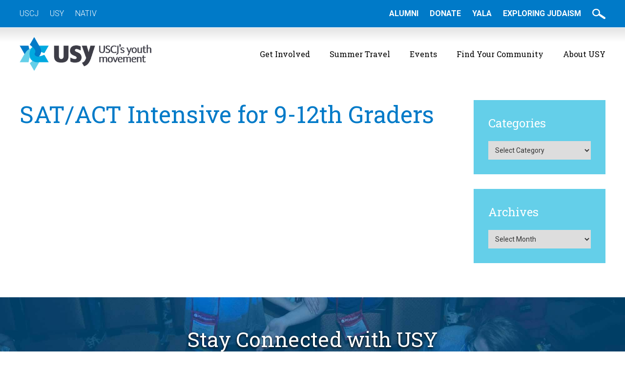

--- FILE ---
content_type: text/html; charset=UTF-8
request_url: https://www.usy.org/virtualevents/sat-act-intensive-for-9-12th-graders
body_size: 15055
content:
<!DOCTYPE html>
<!--[if IEMobile 7 ]> <html lang="en-US"class="no-js iem7"> <![endif]-->
<!--[if lt IE 7 ]> <html lang="en-US" class="no-js ie6"> <![endif]-->
<!--[if IE 7 ]>    <html lang="en-US" class="no-js ie7"> <![endif]-->
<!--[if IE 8 ]>    <html lang="en-US" class="no-js ie8"> <![endif]-->
<!--[if (gte IE 9)|(gt IEMobile 7)|!(IEMobile)|!(IE)]><!--><html lang="en-US" class="no-js"><!--<![endif]-->

<head>

    <meta charset="utf-8">
    <title>SAT/ACT Intensive for 9-12th Graders | United Synagogue Youth</title>
    <meta name="viewport" content="width=device-width, initial-scale=1.0">
    <meta name="description" content="">
    <meta name="author" content="">

	<!-- Open graph tags -->
        <meta property="og:title" content="SAT/ACT Intensive for 9-12th Graders" />
	<meta property="og:description" content="" />
    <meta property="og:url" content="https://www.usy.org/virtualevents/sat-act-intensive-for-9-12th-graders" />
    <meta property="og:image:url" content="" />
    <meta property="og:image:type" content="image/jpeg" />
	<meta property="og:image:width" content="1500" />
	<meta property="og:image:height" content="788" />
    
	<!-- CSS -->
    <link type="text/css" href="https://www.usy.org/wp-content/themes/usy/css/bootstrap.min.css" rel="stylesheet">
    <link type="text/css" href="https://www.usy.org/wp-content/themes/usy/style.css" rel="stylesheet" media="screen">
    <link type="text/css" href="https://www.usy.org/wp-content/themes/usy/navigation.css" rel="stylesheet" media="screen">

    <!-- HTML5 shim, for IE6-8 support of HTML5 elements -->
    <!--[if lt IE 9]><script src="http://html5shim.googlecode.com/svn/trunk/html5.js"></script><![endif]-->

    <!-- Favicon and touch icons -->
    <link rel="apple-touch-icon-precomposed" sizes="144x144" href="https://www.usy.org/wp-content/themes/usy/icons/apple-touch-icon-144-precomposed.png">
    <link rel="apple-touch-icon-precomposed" sizes="114x114" href="https://www.usy.org/wp-content/themes/usy/icons/apple-touch-icon-114-precomposed.png">
	<link rel="apple-touch-icon-precomposed" sizes="72x72" href="https://www.usy.org/wp-content/themes/usy/icons/apple-touch-icon-72-precomposed.png">
	<link rel="apple-touch-icon-precomposed" href="https://www.usy.org/wp-content/themes/usy/icons/apple-touch-icon-57-precomposed.png">
	<link rel="shortcut icon" href="https://www.usy.org/wp-content/themes/usy/icons/favicon.png">
    
    <!-- Google Fonts -->
    <link href="https://fonts.googleapis.com/css?family=Kalam:300,400,700|Roboto+Slab:300,400,700|Roboto:300,300i,400,400i,500,500i,700,700i" rel="stylesheet">
    
    <!-- Google Tag Manager -->
	<script>(function(w,d,s,l,i){w[l]=w[l]||[];w[l].push({'gtm.start':
	new Date().getTime(),event:'gtm.js'});var f=d.getElementsByTagName(s)[0],
	j=d.createElement(s),dl=l!='dataLayer'?'&l='+l:'';j.async=true;j.src=
	'https://www.googletagmanager.com/gtm.js?id='+i+dl;f.parentNode.insertBefore(j,f);
	})(window,document,'script','dataLayer','GTM-MZNRDMB');</script>
    
    <!-- Feeds -->
    <link rel="pingback" href="https://www.usy.org/xmlrpc.php" />
    <link rel="alternate" type="application/rss+xml" title="United Synagogue Youth" href="https://www.usy.org/feed" />
    <link rel="alternate" type="application/atom+xml" title="United Synagogue Youth" href="https://www.usy.org/feed/atom" />

	<!-- Wordpress head functions -->    
        <meta name='robots' content='max-image-preview:large' />
	<style>img:is([sizes="auto" i], [sizes^="auto," i]) { contain-intrinsic-size: 3000px 1500px }</style>
	<script type="text/javascript">
/* <![CDATA[ */
window._wpemojiSettings = {"baseUrl":"https:\/\/s.w.org\/images\/core\/emoji\/15.0.3\/72x72\/","ext":".png","svgUrl":"https:\/\/s.w.org\/images\/core\/emoji\/15.0.3\/svg\/","svgExt":".svg","source":{"concatemoji":"https:\/\/www.usy.org\/wp-includes\/js\/wp-emoji-release.min.js?ver=6.7.4"}};
/*! This file is auto-generated */
!function(i,n){var o,s,e;function c(e){try{var t={supportTests:e,timestamp:(new Date).valueOf()};sessionStorage.setItem(o,JSON.stringify(t))}catch(e){}}function p(e,t,n){e.clearRect(0,0,e.canvas.width,e.canvas.height),e.fillText(t,0,0);var t=new Uint32Array(e.getImageData(0,0,e.canvas.width,e.canvas.height).data),r=(e.clearRect(0,0,e.canvas.width,e.canvas.height),e.fillText(n,0,0),new Uint32Array(e.getImageData(0,0,e.canvas.width,e.canvas.height).data));return t.every(function(e,t){return e===r[t]})}function u(e,t,n){switch(t){case"flag":return n(e,"\ud83c\udff3\ufe0f\u200d\u26a7\ufe0f","\ud83c\udff3\ufe0f\u200b\u26a7\ufe0f")?!1:!n(e,"\ud83c\uddfa\ud83c\uddf3","\ud83c\uddfa\u200b\ud83c\uddf3")&&!n(e,"\ud83c\udff4\udb40\udc67\udb40\udc62\udb40\udc65\udb40\udc6e\udb40\udc67\udb40\udc7f","\ud83c\udff4\u200b\udb40\udc67\u200b\udb40\udc62\u200b\udb40\udc65\u200b\udb40\udc6e\u200b\udb40\udc67\u200b\udb40\udc7f");case"emoji":return!n(e,"\ud83d\udc26\u200d\u2b1b","\ud83d\udc26\u200b\u2b1b")}return!1}function f(e,t,n){var r="undefined"!=typeof WorkerGlobalScope&&self instanceof WorkerGlobalScope?new OffscreenCanvas(300,150):i.createElement("canvas"),a=r.getContext("2d",{willReadFrequently:!0}),o=(a.textBaseline="top",a.font="600 32px Arial",{});return e.forEach(function(e){o[e]=t(a,e,n)}),o}function t(e){var t=i.createElement("script");t.src=e,t.defer=!0,i.head.appendChild(t)}"undefined"!=typeof Promise&&(o="wpEmojiSettingsSupports",s=["flag","emoji"],n.supports={everything:!0,everythingExceptFlag:!0},e=new Promise(function(e){i.addEventListener("DOMContentLoaded",e,{once:!0})}),new Promise(function(t){var n=function(){try{var e=JSON.parse(sessionStorage.getItem(o));if("object"==typeof e&&"number"==typeof e.timestamp&&(new Date).valueOf()<e.timestamp+604800&&"object"==typeof e.supportTests)return e.supportTests}catch(e){}return null}();if(!n){if("undefined"!=typeof Worker&&"undefined"!=typeof OffscreenCanvas&&"undefined"!=typeof URL&&URL.createObjectURL&&"undefined"!=typeof Blob)try{var e="postMessage("+f.toString()+"("+[JSON.stringify(s),u.toString(),p.toString()].join(",")+"));",r=new Blob([e],{type:"text/javascript"}),a=new Worker(URL.createObjectURL(r),{name:"wpTestEmojiSupports"});return void(a.onmessage=function(e){c(n=e.data),a.terminate(),t(n)})}catch(e){}c(n=f(s,u,p))}t(n)}).then(function(e){for(var t in e)n.supports[t]=e[t],n.supports.everything=n.supports.everything&&n.supports[t],"flag"!==t&&(n.supports.everythingExceptFlag=n.supports.everythingExceptFlag&&n.supports[t]);n.supports.everythingExceptFlag=n.supports.everythingExceptFlag&&!n.supports.flag,n.DOMReady=!1,n.readyCallback=function(){n.DOMReady=!0}}).then(function(){return e}).then(function(){var e;n.supports.everything||(n.readyCallback(),(e=n.source||{}).concatemoji?t(e.concatemoji):e.wpemoji&&e.twemoji&&(t(e.twemoji),t(e.wpemoji)))}))}((window,document),window._wpemojiSettings);
/* ]]> */
</script>
<style id='wp-emoji-styles-inline-css' type='text/css'>

	img.wp-smiley, img.emoji {
		display: inline !important;
		border: none !important;
		box-shadow: none !important;
		height: 1em !important;
		width: 1em !important;
		margin: 0 0.07em !important;
		vertical-align: -0.1em !important;
		background: none !important;
		padding: 0 !important;
	}
</style>
<link rel='stylesheet' id='wp-block-library-css' href='https://www.usy.org/wp-includes/css/dist/block-library/style.min.css?ver=6.7.4' type='text/css' media='all' />
<style id='classic-theme-styles-inline-css' type='text/css'>
/*! This file is auto-generated */
.wp-block-button__link{color:#fff;background-color:#32373c;border-radius:9999px;box-shadow:none;text-decoration:none;padding:calc(.667em + 2px) calc(1.333em + 2px);font-size:1.125em}.wp-block-file__button{background:#32373c;color:#fff;text-decoration:none}
</style>
<style id='global-styles-inline-css' type='text/css'>
:root{--wp--preset--aspect-ratio--square: 1;--wp--preset--aspect-ratio--4-3: 4/3;--wp--preset--aspect-ratio--3-4: 3/4;--wp--preset--aspect-ratio--3-2: 3/2;--wp--preset--aspect-ratio--2-3: 2/3;--wp--preset--aspect-ratio--16-9: 16/9;--wp--preset--aspect-ratio--9-16: 9/16;--wp--preset--color--black: #000000;--wp--preset--color--cyan-bluish-gray: #abb8c3;--wp--preset--color--white: #ffffff;--wp--preset--color--pale-pink: #f78da7;--wp--preset--color--vivid-red: #cf2e2e;--wp--preset--color--luminous-vivid-orange: #ff6900;--wp--preset--color--luminous-vivid-amber: #fcb900;--wp--preset--color--light-green-cyan: #7bdcb5;--wp--preset--color--vivid-green-cyan: #00d084;--wp--preset--color--pale-cyan-blue: #8ed1fc;--wp--preset--color--vivid-cyan-blue: #0693e3;--wp--preset--color--vivid-purple: #9b51e0;--wp--preset--gradient--vivid-cyan-blue-to-vivid-purple: linear-gradient(135deg,rgba(6,147,227,1) 0%,rgb(155,81,224) 100%);--wp--preset--gradient--light-green-cyan-to-vivid-green-cyan: linear-gradient(135deg,rgb(122,220,180) 0%,rgb(0,208,130) 100%);--wp--preset--gradient--luminous-vivid-amber-to-luminous-vivid-orange: linear-gradient(135deg,rgba(252,185,0,1) 0%,rgba(255,105,0,1) 100%);--wp--preset--gradient--luminous-vivid-orange-to-vivid-red: linear-gradient(135deg,rgba(255,105,0,1) 0%,rgb(207,46,46) 100%);--wp--preset--gradient--very-light-gray-to-cyan-bluish-gray: linear-gradient(135deg,rgb(238,238,238) 0%,rgb(169,184,195) 100%);--wp--preset--gradient--cool-to-warm-spectrum: linear-gradient(135deg,rgb(74,234,220) 0%,rgb(151,120,209) 20%,rgb(207,42,186) 40%,rgb(238,44,130) 60%,rgb(251,105,98) 80%,rgb(254,248,76) 100%);--wp--preset--gradient--blush-light-purple: linear-gradient(135deg,rgb(255,206,236) 0%,rgb(152,150,240) 100%);--wp--preset--gradient--blush-bordeaux: linear-gradient(135deg,rgb(254,205,165) 0%,rgb(254,45,45) 50%,rgb(107,0,62) 100%);--wp--preset--gradient--luminous-dusk: linear-gradient(135deg,rgb(255,203,112) 0%,rgb(199,81,192) 50%,rgb(65,88,208) 100%);--wp--preset--gradient--pale-ocean: linear-gradient(135deg,rgb(255,245,203) 0%,rgb(182,227,212) 50%,rgb(51,167,181) 100%);--wp--preset--gradient--electric-grass: linear-gradient(135deg,rgb(202,248,128) 0%,rgb(113,206,126) 100%);--wp--preset--gradient--midnight: linear-gradient(135deg,rgb(2,3,129) 0%,rgb(40,116,252) 100%);--wp--preset--font-size--small: 13px;--wp--preset--font-size--medium: 20px;--wp--preset--font-size--large: 36px;--wp--preset--font-size--x-large: 42px;--wp--preset--spacing--20: 0.44rem;--wp--preset--spacing--30: 0.67rem;--wp--preset--spacing--40: 1rem;--wp--preset--spacing--50: 1.5rem;--wp--preset--spacing--60: 2.25rem;--wp--preset--spacing--70: 3.38rem;--wp--preset--spacing--80: 5.06rem;--wp--preset--shadow--natural: 6px 6px 9px rgba(0, 0, 0, 0.2);--wp--preset--shadow--deep: 12px 12px 50px rgba(0, 0, 0, 0.4);--wp--preset--shadow--sharp: 6px 6px 0px rgba(0, 0, 0, 0.2);--wp--preset--shadow--outlined: 6px 6px 0px -3px rgba(255, 255, 255, 1), 6px 6px rgba(0, 0, 0, 1);--wp--preset--shadow--crisp: 6px 6px 0px rgba(0, 0, 0, 1);}:where(.is-layout-flex){gap: 0.5em;}:where(.is-layout-grid){gap: 0.5em;}body .is-layout-flex{display: flex;}.is-layout-flex{flex-wrap: wrap;align-items: center;}.is-layout-flex > :is(*, div){margin: 0;}body .is-layout-grid{display: grid;}.is-layout-grid > :is(*, div){margin: 0;}:where(.wp-block-columns.is-layout-flex){gap: 2em;}:where(.wp-block-columns.is-layout-grid){gap: 2em;}:where(.wp-block-post-template.is-layout-flex){gap: 1.25em;}:where(.wp-block-post-template.is-layout-grid){gap: 1.25em;}.has-black-color{color: var(--wp--preset--color--black) !important;}.has-cyan-bluish-gray-color{color: var(--wp--preset--color--cyan-bluish-gray) !important;}.has-white-color{color: var(--wp--preset--color--white) !important;}.has-pale-pink-color{color: var(--wp--preset--color--pale-pink) !important;}.has-vivid-red-color{color: var(--wp--preset--color--vivid-red) !important;}.has-luminous-vivid-orange-color{color: var(--wp--preset--color--luminous-vivid-orange) !important;}.has-luminous-vivid-amber-color{color: var(--wp--preset--color--luminous-vivid-amber) !important;}.has-light-green-cyan-color{color: var(--wp--preset--color--light-green-cyan) !important;}.has-vivid-green-cyan-color{color: var(--wp--preset--color--vivid-green-cyan) !important;}.has-pale-cyan-blue-color{color: var(--wp--preset--color--pale-cyan-blue) !important;}.has-vivid-cyan-blue-color{color: var(--wp--preset--color--vivid-cyan-blue) !important;}.has-vivid-purple-color{color: var(--wp--preset--color--vivid-purple) !important;}.has-black-background-color{background-color: var(--wp--preset--color--black) !important;}.has-cyan-bluish-gray-background-color{background-color: var(--wp--preset--color--cyan-bluish-gray) !important;}.has-white-background-color{background-color: var(--wp--preset--color--white) !important;}.has-pale-pink-background-color{background-color: var(--wp--preset--color--pale-pink) !important;}.has-vivid-red-background-color{background-color: var(--wp--preset--color--vivid-red) !important;}.has-luminous-vivid-orange-background-color{background-color: var(--wp--preset--color--luminous-vivid-orange) !important;}.has-luminous-vivid-amber-background-color{background-color: var(--wp--preset--color--luminous-vivid-amber) !important;}.has-light-green-cyan-background-color{background-color: var(--wp--preset--color--light-green-cyan) !important;}.has-vivid-green-cyan-background-color{background-color: var(--wp--preset--color--vivid-green-cyan) !important;}.has-pale-cyan-blue-background-color{background-color: var(--wp--preset--color--pale-cyan-blue) !important;}.has-vivid-cyan-blue-background-color{background-color: var(--wp--preset--color--vivid-cyan-blue) !important;}.has-vivid-purple-background-color{background-color: var(--wp--preset--color--vivid-purple) !important;}.has-black-border-color{border-color: var(--wp--preset--color--black) !important;}.has-cyan-bluish-gray-border-color{border-color: var(--wp--preset--color--cyan-bluish-gray) !important;}.has-white-border-color{border-color: var(--wp--preset--color--white) !important;}.has-pale-pink-border-color{border-color: var(--wp--preset--color--pale-pink) !important;}.has-vivid-red-border-color{border-color: var(--wp--preset--color--vivid-red) !important;}.has-luminous-vivid-orange-border-color{border-color: var(--wp--preset--color--luminous-vivid-orange) !important;}.has-luminous-vivid-amber-border-color{border-color: var(--wp--preset--color--luminous-vivid-amber) !important;}.has-light-green-cyan-border-color{border-color: var(--wp--preset--color--light-green-cyan) !important;}.has-vivid-green-cyan-border-color{border-color: var(--wp--preset--color--vivid-green-cyan) !important;}.has-pale-cyan-blue-border-color{border-color: var(--wp--preset--color--pale-cyan-blue) !important;}.has-vivid-cyan-blue-border-color{border-color: var(--wp--preset--color--vivid-cyan-blue) !important;}.has-vivid-purple-border-color{border-color: var(--wp--preset--color--vivid-purple) !important;}.has-vivid-cyan-blue-to-vivid-purple-gradient-background{background: var(--wp--preset--gradient--vivid-cyan-blue-to-vivid-purple) !important;}.has-light-green-cyan-to-vivid-green-cyan-gradient-background{background: var(--wp--preset--gradient--light-green-cyan-to-vivid-green-cyan) !important;}.has-luminous-vivid-amber-to-luminous-vivid-orange-gradient-background{background: var(--wp--preset--gradient--luminous-vivid-amber-to-luminous-vivid-orange) !important;}.has-luminous-vivid-orange-to-vivid-red-gradient-background{background: var(--wp--preset--gradient--luminous-vivid-orange-to-vivid-red) !important;}.has-very-light-gray-to-cyan-bluish-gray-gradient-background{background: var(--wp--preset--gradient--very-light-gray-to-cyan-bluish-gray) !important;}.has-cool-to-warm-spectrum-gradient-background{background: var(--wp--preset--gradient--cool-to-warm-spectrum) !important;}.has-blush-light-purple-gradient-background{background: var(--wp--preset--gradient--blush-light-purple) !important;}.has-blush-bordeaux-gradient-background{background: var(--wp--preset--gradient--blush-bordeaux) !important;}.has-luminous-dusk-gradient-background{background: var(--wp--preset--gradient--luminous-dusk) !important;}.has-pale-ocean-gradient-background{background: var(--wp--preset--gradient--pale-ocean) !important;}.has-electric-grass-gradient-background{background: var(--wp--preset--gradient--electric-grass) !important;}.has-midnight-gradient-background{background: var(--wp--preset--gradient--midnight) !important;}.has-small-font-size{font-size: var(--wp--preset--font-size--small) !important;}.has-medium-font-size{font-size: var(--wp--preset--font-size--medium) !important;}.has-large-font-size{font-size: var(--wp--preset--font-size--large) !important;}.has-x-large-font-size{font-size: var(--wp--preset--font-size--x-large) !important;}
:where(.wp-block-post-template.is-layout-flex){gap: 1.25em;}:where(.wp-block-post-template.is-layout-grid){gap: 1.25em;}
:where(.wp-block-columns.is-layout-flex){gap: 2em;}:where(.wp-block-columns.is-layout-grid){gap: 2em;}
:root :where(.wp-block-pullquote){font-size: 1.5em;line-height: 1.6;}
</style>
<link rel='stylesheet' id='ctct_form_styles-css' href='https://www.usy.org/wp-content/plugins/constant-contact-forms/assets/css/style.css?ver=2.16.0' type='text/css' media='all' />
<link rel='stylesheet' id='wpcdt-public-css-css' href='https://www.usy.org/wp-content/plugins/countdown-timer-ultimate/assets/css/wpcdt-public.css?ver=2.6.9' type='text/css' media='all' />
<link rel='stylesheet' id='wp-fullcalendar-css' href='https://www.usy.org/wp-content/plugins/wp-fullcalendar/includes/css/main.css?ver=1.6' type='text/css' media='all' />
<link rel='stylesheet' id='wp-fullcalendar-tippy-light-border-css' href='https://www.usy.org/wp-content/plugins/wp-fullcalendar/includes/css/tippy/light-border.css?ver=1.6' type='text/css' media='all' />
<link rel='stylesheet' id='jquery-ui-css' href='https://www.usy.org/wp-content/plugins/wp-fullcalendar/includes/css/jquery-ui/ui-lightness/jquery-ui.min.css?ver=1.6' type='text/css' media='all' />
<link rel='stylesheet' id='jquery-ui-theme-css' href='https://www.usy.org/wp-content/plugins/wp-fullcalendar/includes/css/jquery-ui/ui-lightness/theme.css?ver=1.6' type='text/css' media='all' />
<link rel='stylesheet' id='fancybox-css' href='https://www.usy.org/wp-content/plugins/easy-fancybox/fancybox/1.5.4/jquery.fancybox.min.css?ver=6.7.4' type='text/css' media='screen' />
<style id='fancybox-inline-css' type='text/css'>
#fancybox-content{border-color:#ffffff;}#fancybox-title,#fancybox-title-float-main{color:#fff}
</style>
<link rel='stylesheet' id='forget-about-shortcode-buttons-css' href='https://www.usy.org/wp-content/plugins/forget-about-shortcode-buttons/public/css/button-styles.css?ver=2.1.3' type='text/css' media='all' />
<script type="text/javascript" src="https://www.usy.org/wp-includes/js/jquery/jquery.min.js?ver=3.7.1" id="jquery-core-js"></script>
<script type="text/javascript" src="https://www.usy.org/wp-includes/js/jquery/jquery-migrate.min.js?ver=3.4.1" id="jquery-migrate-js"></script>
<script type="text/javascript" src="//www.usy.org/wp-content/plugins/revslider/sr6/assets/js/rbtools.min.js?ver=6.7.38" async id="tp-tools-js"></script>
<script type="text/javascript" src="//www.usy.org/wp-content/plugins/revslider/sr6/assets/js/rs6.min.js?ver=6.7.38" async id="revmin-js"></script>
<script type="text/javascript" src="https://www.usy.org/wp-includes/js/jquery/ui/core.min.js?ver=1.13.3" id="jquery-ui-core-js"></script>
<script type="text/javascript" src="https://www.usy.org/wp-includes/js/jquery/ui/menu.min.js?ver=1.13.3" id="jquery-ui-menu-js"></script>
<script type="text/javascript" src="https://www.usy.org/wp-includes/js/jquery/ui/selectmenu.min.js?ver=1.13.3" id="jquery-ui-selectmenu-js"></script>
<script type="text/javascript" src="https://www.usy.org/wp-includes/js/jquery/ui/tooltip.min.js?ver=1.13.3" id="jquery-ui-tooltip-js"></script>
<script type="text/javascript" src="https://www.usy.org/wp-includes/js/dist/vendor/moment.min.js?ver=2.30.1" id="moment-js"></script>
<script type="text/javascript" id="moment-js-after">
/* <![CDATA[ */
moment.updateLocale( 'en_US', {"months":["January","February","March","April","May","June","July","August","September","October","November","December"],"monthsShort":["Jan","Feb","Mar","Apr","May","Jun","Jul","Aug","Sep","Oct","Nov","Dec"],"weekdays":["Sunday","Monday","Tuesday","Wednesday","Thursday","Friday","Saturday"],"weekdaysShort":["Sun","Mon","Tue","Wed","Thu","Fri","Sat"],"week":{"dow":0},"longDateFormat":{"LT":"g:i a","LTS":null,"L":null,"LL":"F j, Y","LLL":"F j, Y g:i a","LLLL":null}} );
/* ]]> */
</script>
<script type="text/javascript" id="wp-fullcalendar-js-extra">
/* <![CDATA[ */
var WPFC = {"ajaxurl":"https:\/\/www.usy.org\/wp-admin\/admin-ajax.php?action=WP_FullCalendar","firstDay":"0","wpfc_theme":"jquery-ui","wpfc_limit":"20","wpfc_limit_txt":"more ...","timeFormat":"h(:mm) A","defaultView":"month","weekends":"true","header":{"left":"prev,next today","center":"title","right":"month,basicWeek,basicDay"},"wpfc_qtips":"1","tippy_theme":"light-border","tippy_placement":"auto","tippy_loading":"Loading..."};
/* ]]> */
</script>
<script type="text/javascript" src="https://www.usy.org/wp-content/plugins/wp-fullcalendar/includes/js/main.js?ver=1.6" id="wp-fullcalendar-js"></script>
<link rel="EditURI" type="application/rsd+xml" title="RSD" href="https://www.usy.org/xmlrpc.php?rsd" />
<meta name="generator" content="WordPress 6.7.4" />
<link rel="canonical" href="https://www.usy.org/virtualevents/sat-act-intensive-for-9-12th-graders" />
<link rel='shortlink' href='https://www.usy.org/?p=59135' />
<link rel="alternate" title="oEmbed (JSON)" type="application/json+oembed" href="https://www.usy.org/wp-json/oembed/1.0/embed?url=https%3A%2F%2Fwww.usy.org%2Fvirtualevents%2Fsat-act-intensive-for-9-12th-graders" />
<link rel="alternate" title="oEmbed (XML)" type="text/xml+oembed" href="https://www.usy.org/wp-json/oembed/1.0/embed?url=https%3A%2F%2Fwww.usy.org%2Fvirtualevents%2Fsat-act-intensive-for-9-12th-graders&#038;format=xml" />
<!-- Meta Pixel Code -->
<script>
!function(f,b,e,v,n,t,s)
{if(f.fbq)return;n=f.fbq=function(){n.callMethod?
n.callMethod.apply(n,arguments):n.queue.push(arguments)};
if(!f._fbq)f._fbq=n;n.push=n;n.loaded=!0;n.version='2.0';
n.queue=[];t=b.createElement(e);t.async=!0;
t.src=v;s=b.getElementsByTagName(e)[0];
s.parentNode.insertBefore(t,s)}(window, document,'script',
'https://connect.facebook.net/en_US/fbevents.js');
fbq('init', '1165034324441250');
fbq('track', 'PageView');
</script>
<noscript><img height="1" width="1" style="display:none"
src="https://www.facebook.com/tr?id=1165034324441250&ev=PageView&noscript=1"
/></noscript>
<!-- End Meta Pixel Code -->

<meta name="facebook-domain-verification" content="1iv8tchow6zu1etujr2ce003m3p5qf" /><meta name="generator" content="Elementor 3.34.1; features: additional_custom_breakpoints; settings: css_print_method-external, google_font-enabled, font_display-auto">
			<style>
				.e-con.e-parent:nth-of-type(n+4):not(.e-lazyloaded):not(.e-no-lazyload),
				.e-con.e-parent:nth-of-type(n+4):not(.e-lazyloaded):not(.e-no-lazyload) * {
					background-image: none !important;
				}
				@media screen and (max-height: 1024px) {
					.e-con.e-parent:nth-of-type(n+3):not(.e-lazyloaded):not(.e-no-lazyload),
					.e-con.e-parent:nth-of-type(n+3):not(.e-lazyloaded):not(.e-no-lazyload) * {
						background-image: none !important;
					}
				}
				@media screen and (max-height: 640px) {
					.e-con.e-parent:nth-of-type(n+2):not(.e-lazyloaded):not(.e-no-lazyload),
					.e-con.e-parent:nth-of-type(n+2):not(.e-lazyloaded):not(.e-no-lazyload) * {
						background-image: none !important;
					}
				}
			</style>
			<meta name="generator" content="Powered by Slider Revolution 6.7.38 - responsive, Mobile-Friendly Slider Plugin for WordPress with comfortable drag and drop interface." />
<script>function setREVStartSize(e){
			//window.requestAnimationFrame(function() {
				window.RSIW = window.RSIW===undefined ? window.innerWidth : window.RSIW;
				window.RSIH = window.RSIH===undefined ? window.innerHeight : window.RSIH;
				try {
					var pw = document.getElementById(e.c).parentNode.offsetWidth,
						newh;
					pw = pw===0 || isNaN(pw) || (e.l=="fullwidth" || e.layout=="fullwidth") ? window.RSIW : pw;
					e.tabw = e.tabw===undefined ? 0 : parseInt(e.tabw);
					e.thumbw = e.thumbw===undefined ? 0 : parseInt(e.thumbw);
					e.tabh = e.tabh===undefined ? 0 : parseInt(e.tabh);
					e.thumbh = e.thumbh===undefined ? 0 : parseInt(e.thumbh);
					e.tabhide = e.tabhide===undefined ? 0 : parseInt(e.tabhide);
					e.thumbhide = e.thumbhide===undefined ? 0 : parseInt(e.thumbhide);
					e.mh = e.mh===undefined || e.mh=="" || e.mh==="auto" ? 0 : parseInt(e.mh,0);
					if(e.layout==="fullscreen" || e.l==="fullscreen")
						newh = Math.max(e.mh,window.RSIH);
					else{
						e.gw = Array.isArray(e.gw) ? e.gw : [e.gw];
						for (var i in e.rl) if (e.gw[i]===undefined || e.gw[i]===0) e.gw[i] = e.gw[i-1];
						e.gh = e.el===undefined || e.el==="" || (Array.isArray(e.el) && e.el.length==0)? e.gh : e.el;
						e.gh = Array.isArray(e.gh) ? e.gh : [e.gh];
						for (var i in e.rl) if (e.gh[i]===undefined || e.gh[i]===0) e.gh[i] = e.gh[i-1];
											
						var nl = new Array(e.rl.length),
							ix = 0,
							sl;
						e.tabw = e.tabhide>=pw ? 0 : e.tabw;
						e.thumbw = e.thumbhide>=pw ? 0 : e.thumbw;
						e.tabh = e.tabhide>=pw ? 0 : e.tabh;
						e.thumbh = e.thumbhide>=pw ? 0 : e.thumbh;
						for (var i in e.rl) nl[i] = e.rl[i]<window.RSIW ? 0 : e.rl[i];
						sl = nl[0];
						for (var i in nl) if (sl>nl[i] && nl[i]>0) { sl = nl[i]; ix=i;}
						var m = pw>(e.gw[ix]+e.tabw+e.thumbw) ? 1 : (pw-(e.tabw+e.thumbw)) / (e.gw[ix]);
						newh =  (e.gh[ix] * m) + (e.tabh + e.thumbh);
					}
					var el = document.getElementById(e.c);
					if (el!==null && el) el.style.height = newh+"px";
					el = document.getElementById(e.c+"_wrapper");
					if (el!==null && el) {
						el.style.height = newh+"px";
						el.style.display = "block";
					}
				} catch(e){
					console.log("Failure at Presize of Slider:" + e)
				}
			//});
		  };</script>
		<style type="text/css" id="wp-custom-css">
			body .gform_wrapper .gform_validation_container {
    display: none;
}		</style>
		
</head>

<body>

	<!-- Top bar -->
    <div class="wrap top-bar">
    	<div class="container">
        	<div class="row">
                <div class="col-lg-6 col-md-6 col-sm-6 col-xs-12">
                    <ul>
                       <li id="menu-item-65688" class="menu-item menu-item-type-custom menu-item-object-custom menu-item-65688"><a href="https://uscj.org/">USCJ</a></li>
<li id="menu-item-65689" class="menu-item menu-item-type-custom menu-item-object-custom menu-item-65689"><a href="https://usy.org">USY</a></li>
<li id="menu-item-67679" class="menu-item menu-item-type-custom menu-item-object-custom menu-item-67679"><a href="http://nativ.org">NATIV</a></li>
                    </ul>
                </div>
                <div class="col-lg-6 col-md-6 col-sm-6 col-xs-12 right">
                    <ul>
                        <li id="menu-item-61423" class="menu-item menu-item-type-custom menu-item-object-custom menu-item-61423"><a href="http://usy.org/alumni">Alumni</a></li>
<li id="menu-item-59032" class="menu-item menu-item-type-custom menu-item-object-custom menu-item-59032"><a href="https://crm.uscj.org/civicrm/contribute/transact?reset=1&#038;id=20">Donate</a></li>
<li id="menu-item-64288" class="menu-item menu-item-type-custom menu-item-object-custom menu-item-64288"><a href="https://uscj.org/yala">YALA</a></li>
<li id="menu-item-65458" class="menu-item menu-item-type-custom menu-item-object-custom menu-item-65458"><a href="https://www.exploringjudaism.org/">Exploring Judaism</a></li>
                        <li><a href="#" data-toggle="modal" data-target="#myModal"><img src="https://www.usy.org/wp-content/themes/usy/images/search-btn.png" alt="" /></a></li>
                    </ul>

                    <div class="modal fade center" id="myModal" tabindex="-1" role="dialog" aria-labelledby="myModalLabel">
                      <div class="modal-dialog" role="document">
                        <div class="modal-content">
                          <div class="modal-body">
                                <form role="search" method="get" id="searchform"  class="search-form" action="https://www.usy.org/">
                                <input type="text" value="" name="search_query" id="search_query" />
                                <button type="submit" id="searchsubmit"  class="search-submit">Go</button>
                                </form>
                            <button type="button" class="btn btn-default" data-dismiss="modal">Close</button>
                          </div>
                        </div>
                      </div>
                    </div>
                </div>
            </div>
        </div>
    </div>

	<!-- Header -->
    <header class="wrap header main-nav">
    	<div class="container">
        	<div class="row">
                <div class="col-lg-3 col-lg-offset-0 col-md-3 col-md-offset-0 col-sm-6 col-sm-offset-3 col-xs-8 col-xs-offset-2">
				    <a href="https://www.usy.org" title="Return to the homepage"><img class="img-responsive" alt="United Synagogue Youth" src="https://www.usy.org/wp-content/themes/usy/images/logo.png" /></a>
                </div>
                <div class="col-lg-9 col-md-9 col-sm-12 col-xs-12 navbar navbar-default">
                    <div class="navbar-header">
                        <button type="button" class="navbar-toggle collapsed" data-toggle="collapse" data-target="#navbar-collapse-1" aria-expanded="false">
                            <span class="sr-only">Toggle navigation</span>
                            <span class="icon-bar"></span>
                            <span class="icon-bar"></span>
                            <span class="icon-bar"></span>
                        </button>
                        <a class="navbar-brand" href="">Main Menu</a>
                    </div>
                    
                    <div id="navbar-collapse-1" class="collapse navbar-collapse"><ul id="main-menu" class="nav navbar-nav"><li id="menu-item-66" class="menu-item menu-item-type-post_type menu-item-object-page menu-item-has-children menu-item-66 dropdown"><a title="Get Involved" href="https://www.usy.org/get-involved" data-toggle="dropdown" class="dropdown-toggle">Get Involved <span class="hidden-lg hidden-md visible-sm visible-xs caret"></span></a>
<ul role="menu" class=" dropdown-menu">
	<li id="menu-item-67219" class="menu-item menu-item-type-post_type menu-item-object-page menu-item-67219"><a title="Fellowships" href="https://www.usy.org/fellowships">Fellowships</a></li>
	<li id="menu-item-65465" class="menu-item menu-item-type-post_type menu-item-object-page menu-item-65465"><a title="Chapter Programming" href="https://www.usy.org/get-involved/chapter-finder">Chapter Programming</a></li>
	<li id="menu-item-68" class="menu-item menu-item-type-post_type menu-item-object-page menu-item-68"><a title="Gesher" href="https://www.usy.org/get-involved/gesher">Gesher</a></li>
	<li id="menu-item-84" class="menu-item menu-item-type-post_type menu-item-object-page menu-item-84"><a title="Leadership" href="https://www.usy.org/get-involved/teen-leadership">Leadership</a></li>
	<li id="menu-item-66046" class="menu-item menu-item-type-custom menu-item-object-custom menu-item-66046"><a title="Grants" href="https://www.usy.org/grants">Grants</a></li>
	<li id="menu-item-60118" class="menu-item menu-item-type-post_type menu-item-object-page menu-item-60118"><a title="USY High" href="https://www.usy.org/get-involved/usyhigh">USY High</a></li>
	<li id="menu-item-60131" class="menu-item menu-item-type-post_type menu-item-object-page menu-item-60131"><a title="Alumni" href="https://www.usy.org/alumni">Alumni</a></li>
</ul>
</li>
<li id="menu-item-60467" class="menu-item menu-item-type-post_type menu-item-object-page menu-item-has-children menu-item-60467 dropdown"><a title="Summer Travel" href="https://www.usy.org/summer-travel" data-toggle="dropdown" class="dropdown-toggle">Summer Travel <span class="hidden-lg hidden-md visible-sm visible-xs caret"></span></a>
<ul role="menu" class=" dropdown-menu">
	<li id="menu-item-67574" class="menu-item menu-item-type-post_type menu-item-object-page menu-item-has-children menu-item-67574 dropdown-submenu"><a title="Trips in North America" href="https://www.usy.org/summer-travel/trips-in-north-america" data-toggle="dropdown" class="dropdown-toggle">Trips in North America</a>
	<ul role="menu" class=" dropdown-menu">
		<li id="menu-item-67575" class="menu-item menu-item-type-post_type menu-item-object-page menu-item-67575"><a title="USY on Wheels" href="https://www.usy.org/summer-travel/trips-in-north-america/usy-on-wheels-classic">USY on Wheels</a></li>
		<li id="menu-item-67579" class="menu-item menu-item-type-custom menu-item-object-custom menu-item-67579"><a title="Impact DR" href="https://www.usy.org/impactdr">Impact DR</a></li>
	</ul>
</li>
	<li id="menu-item-67577" class="menu-item menu-item-type-post_type menu-item-object-page menu-item-67577"><a title="Trips in Israel/Europe" href="https://www.usy.org/summer-travel/trips-in-israel-europe">Trips in Israel/Europe</a></li>
	<li id="menu-item-67576" class="menu-item menu-item-type-post_type menu-item-object-page menu-item-67576"><a title="Dates &#038; Prices" href="https://www.usy.org/summer-travel/dates-prices">Dates &#038; Prices</a></li>
	<li id="menu-item-60469" class="menu-item menu-item-type-post_type menu-item-object-page menu-item-60469"><a title="Ways to Save" href="https://www.usy.org/summer-travel/ways-to-save">Ways to Save</a></li>
	<li id="menu-item-60468" class="menu-item menu-item-type-post_type menu-item-object-page menu-item-60468"><a title="Staff a Trip" href="https://www.usy.org/summer-travel/staff-a-trip">Staff a Trip</a></li>
	<li id="menu-item-63473" class="menu-item menu-item-type-custom menu-item-object-custom menu-item-63473"><a title="B*Mitzvah Program" href="https://uscj.org/bmitzvah">B*Mitzvah Program</a></li>
</ul>
</li>
<li id="menu-item-61433" class="menu-item menu-item-type-custom menu-item-object-custom menu-item-has-children menu-item-61433 dropdown"><a title="Events" href="http://usy.org/events" data-toggle="dropdown" class="dropdown-toggle">Events <span class="hidden-lg hidden-md visible-sm visible-xs caret"></span></a>
<ul role="menu" class=" dropdown-menu">
	<li id="menu-item-66781" class="menu-item menu-item-type-custom menu-item-object-custom menu-item-66781"><a title="LTI" href="http://usy.org/lti">LTI</a></li>
	<li id="menu-item-66780" class="menu-item menu-item-type-post_type menu-item-object-page menu-item-66780"><a title="Chidush" href="https://www.usy.org/chidush">Chidush</a></li>
	<li id="menu-item-66779" class="menu-item menu-item-type-post_type menu-item-object-page menu-item-66779"><a title="Victoria Shabbaton" href="https://www.usy.org/shabbaton">Victoria Shabbaton</a></li>
	<li id="menu-item-66778" class="menu-item menu-item-type-post_type menu-item-object-page menu-item-66778"><a title="Ruchot: Social Action at the Capitol" href="https://www.usy.org/ruchot">Ruchot: Social Action at the Capitol</a></li>
	<li id="menu-item-66536" class="menu-item menu-item-type-post_type menu-item-object-page menu-item-66536"><a title="What to expect at a USY convention" href="https://www.usy.org/convention101">What to expect at a USY convention</a></li>
</ul>
</li>
<li id="menu-item-67746" class="menu-item menu-item-type-custom menu-item-object-custom menu-item-has-children menu-item-67746 dropdown"><a title="Find Your Community" href="https://www.usy.org/communities" data-toggle="dropdown" class="dropdown-toggle">Find Your Community <span class="hidden-lg hidden-md visible-sm visible-xs caret"></span></a>
<ul role="menu" class=" dropdown-menu">
	<li id="menu-item-67403" class="menu-item menu-item-type-custom menu-item-object-custom menu-item-67403"><a title="Find your Chapter" href="https://www.usy.org/get-involved/chapter-finder">Find your Chapter</a></li>
</ul>
</li>
<li id="menu-item-81" class="menu-item menu-item-type-post_type menu-item-object-page menu-item-has-children menu-item-81 dropdown"><a title="About USY" href="https://www.usy.org/about-usy" data-toggle="dropdown" class="dropdown-toggle">About USY <span class="hidden-lg hidden-md visible-sm visible-xs caret"></span></a>
<ul role="menu" class=" dropdown-menu">
	<li id="menu-item-82" class="menu-item menu-item-type-post_type menu-item-object-page menu-item-82"><a title="Mission, Vision and Values" href="https://www.usy.org/about-usy/missions-vision-values">Mission, Vision and Values</a></li>
	<li id="menu-item-65734" class="menu-item menu-item-type-post_type menu-item-object-page menu-item-65734"><a title="Inclusion" href="https://www.usy.org/inclusion">Inclusion</a></li>
	<li id="menu-item-63176" class="menu-item menu-item-type-post_type menu-item-object-page menu-item-63176"><a title="Holiday Resources" href="https://www.usy.org/holidays">Holiday Resources</a></li>
	<li id="menu-item-57342" class="menu-item menu-item-type-post_type menu-item-object-page menu-item-57342"><a title="Impact" href="https://www.usy.org/about-usy/impact">Impact</a></li>
	<li id="menu-item-83" class="menu-item menu-item-type-post_type menu-item-object-page menu-item-83"><a title="Staff" href="https://www.usy.org/about-usy/staff">Staff</a></li>
	<li id="menu-item-61274" class="menu-item menu-item-type-post_type menu-item-object-page menu-item-61274"><a title="Careers" href="https://www.usy.org/about-usy/careers">Careers</a></li>
	<li id="menu-item-85" class="menu-item menu-item-type-post_type menu-item-object-page menu-item-85"><a title="Safety &#038; Security" href="https://www.usy.org/about-usy/safety-security">Safety &#038; Security</a></li>
	<li id="menu-item-55989" class="menu-item menu-item-type-post_type menu-item-object-page menu-item-55989"><a title="Glossary of Terms" href="https://www.usy.org/about-usy/glossary-of-terms">Glossary of Terms</a></li>
</ul>
</li>
</ul></div>                </div>
            </div>
        </div>
    </header>
        
	<div class="container post-59135">
    	<div class="row">
            <div class="col-lg-9 col-md-9 col-sm-12 col-xs-12">
                <h1>SAT/ACT Intensive for 9-12th Graders</h1>
                            </div>
            <div class="col-lg-3 col-md-3 col-sm-12 col-xs-12 blog-sidebar">
				<div id="categories-3" class="widget widget_categories sidebar-module"><h4 class="widget-title">Categories</h4><form action="https://www.usy.org" method="get"><label class="screen-reader-text" for="cat">Categories</label><select  name='cat' id='cat' class='postform'>
	<option value='-1'>Select Category</option>
	<option class="level-0" value="170">Blog</option>
	<option class="level-0" value="67">Community and Culture</option>
	<option class="level-0" value="68">Leadership</option>
	<option class="level-0" value="69">News and Events</option>
	<option class="level-0" value="74">Torah</option>
	<option class="level-0" value="1">Uncategorized</option>
</select>
</form><script type="text/javascript">
/* <![CDATA[ */

(function() {
	var dropdown = document.getElementById( "cat" );
	function onCatChange() {
		if ( dropdown.options[ dropdown.selectedIndex ].value > 0 ) {
			dropdown.parentNode.submit();
		}
	}
	dropdown.onchange = onCatChange;
})();

/* ]]> */
</script>
</div><div id="archives-3" class="widget widget_archive sidebar-module"><h4 class="widget-title">Archives</h4>		<label class="screen-reader-text" for="archives-dropdown-3">Archives</label>
		<select id="archives-dropdown-3" name="archive-dropdown">
			
			<option value="">Select Month</option>
				<option value='https://www.usy.org/2025/12'> December 2025 </option>
	<option value='https://www.usy.org/2025/11'> November 2025 </option>
	<option value='https://www.usy.org/2025/10'> October 2025 </option>
	<option value='https://www.usy.org/2025/09'> September 2025 </option>
	<option value='https://www.usy.org/2025/08'> August 2025 </option>
	<option value='https://www.usy.org/2025/06'> June 2025 </option>
	<option value='https://www.usy.org/2025/04'> April 2025 </option>
	<option value='https://www.usy.org/2025/02'> February 2025 </option>
	<option value='https://www.usy.org/2025/01'> January 2025 </option>
	<option value='https://www.usy.org/2024/04'> April 2024 </option>
	<option value='https://www.usy.org/2024/03'> March 2024 </option>
	<option value='https://www.usy.org/2024/01'> January 2024 </option>
	<option value='https://www.usy.org/2023/12'> December 2023 </option>
	<option value='https://www.usy.org/2023/10'> October 2023 </option>
	<option value='https://www.usy.org/2023/09'> September 2023 </option>
	<option value='https://www.usy.org/2023/06'> June 2023 </option>
	<option value='https://www.usy.org/2022/10'> October 2022 </option>
	<option value='https://www.usy.org/2021/12'> December 2021 </option>
	<option value='https://www.usy.org/2021/06'> June 2021 </option>
	<option value='https://www.usy.org/2021/05'> May 2021 </option>
	<option value='https://www.usy.org/2021/04'> April 2021 </option>
	<option value='https://www.usy.org/2021/03'> March 2021 </option>
	<option value='https://www.usy.org/2021/01'> January 2021 </option>
	<option value='https://www.usy.org/2020/10'> October 2020 </option>
	<option value='https://www.usy.org/2020/09'> September 2020 </option>
	<option value='https://www.usy.org/2020/07'> July 2020 </option>
	<option value='https://www.usy.org/2020/06'> June 2020 </option>
	<option value='https://www.usy.org/2020/05'> May 2020 </option>
	<option value='https://www.usy.org/2020/04'> April 2020 </option>
	<option value='https://www.usy.org/2020/03'> March 2020 </option>
	<option value='https://www.usy.org/2020/02'> February 2020 </option>
	<option value='https://www.usy.org/2019/12'> December 2019 </option>
	<option value='https://www.usy.org/2019/11'> November 2019 </option>
	<option value='https://www.usy.org/2019/10'> October 2019 </option>
	<option value='https://www.usy.org/2019/09'> September 2019 </option>
	<option value='https://www.usy.org/2019/08'> August 2019 </option>
	<option value='https://www.usy.org/2019/07'> July 2019 </option>
	<option value='https://www.usy.org/2019/06'> June 2019 </option>
	<option value='https://www.usy.org/2019/05'> May 2019 </option>
	<option value='https://www.usy.org/2019/04'> April 2019 </option>
	<option value='https://www.usy.org/2019/03'> March 2019 </option>
	<option value='https://www.usy.org/2019/02'> February 2019 </option>
	<option value='https://www.usy.org/2019/01'> January 2019 </option>
	<option value='https://www.usy.org/2018/12'> December 2018 </option>
	<option value='https://www.usy.org/2018/11'> November 2018 </option>
	<option value='https://www.usy.org/2018/10'> October 2018 </option>
	<option value='https://www.usy.org/2018/09'> September 2018 </option>
	<option value='https://www.usy.org/2018/08'> August 2018 </option>
	<option value='https://www.usy.org/2018/07'> July 2018 </option>
	<option value='https://www.usy.org/2018/06'> June 2018 </option>
	<option value='https://www.usy.org/2018/05'> May 2018 </option>
	<option value='https://www.usy.org/2018/04'> April 2018 </option>
	<option value='https://www.usy.org/2018/03'> March 2018 </option>
	<option value='https://www.usy.org/2018/02'> February 2018 </option>
	<option value='https://www.usy.org/2018/01'> January 2018 </option>
	<option value='https://www.usy.org/2017/12'> December 2017 </option>
	<option value='https://www.usy.org/2017/11'> November 2017 </option>
	<option value='https://www.usy.org/2017/10'> October 2017 </option>
	<option value='https://www.usy.org/2017/09'> September 2017 </option>
	<option value='https://www.usy.org/2016/12'> December 2016 </option>
	<option value='https://www.usy.org/2016/08'> August 2016 </option>
	<option value='https://www.usy.org/2016/06'> June 2016 </option>
	<option value='https://www.usy.org/2016/05'> May 2016 </option>
	<option value='https://www.usy.org/2016/04'> April 2016 </option>
	<option value='https://www.usy.org/2015/12'> December 2015 </option>
	<option value='https://www.usy.org/2015/11'> November 2015 </option>
	<option value='https://www.usy.org/2015/10'> October 2015 </option>
	<option value='https://www.usy.org/2015/09'> September 2015 </option>
	<option value='https://www.usy.org/2015/08'> August 2015 </option>
	<option value='https://www.usy.org/2015/07'> July 2015 </option>

		</select>

			<script type="text/javascript">
/* <![CDATA[ */

(function() {
	var dropdown = document.getElementById( "archives-dropdown-3" );
	function onSelectChange() {
		if ( dropdown.options[ dropdown.selectedIndex ].value !== '' ) {
			document.location.href = this.options[ this.selectedIndex ].value;
		}
	}
	dropdown.onchange = onSelectChange;
})();

/* ]]> */
</script>
</div>            </div>
        </div>
    </div>

    
    <!-- Sitemap -->
    <div class="wrap footer-connected">
        <div class="container">
            <div class="row center">
                <div class="col-lg-12 col-md-12 col-sm-12 col-xs-12">
                    <h2>Stay Connected with USY</h2>
                    <p>Sign up to receive communications and news from USY</p>
                    
                    <div data-form-id="56666" id="ctct-form-wrapper-0" class="ctct-form-wrapper"><form class="ctct-form ctct-form-56666 comment-form  no-recaptcha ctct-default" id="ctct-form-892495945" data-doajax="off" style="" action="https://www.usy.org/thank-you-for-subscribing" method="post"><p class="ctct-form-field ctct-form-field-email ctct-form-field-required"><span class="ctct-label-top"><label for="email___49e8d778cd5e68643f23aba34e53f0aa_0_4230922490">Email <span class="ctct-required-indicatior" title="This is a required field">*</span></label></span><input required aria-required="true"  type="email" id="email___49e8d778cd5e68643f23aba34e53f0aa_0_4230922490" name="email___49e8d778cd5e68643f23aba34e53f0aa"  value="" class="ctct-email ctct-label-top email___49e8d778cd5e68643f23aba34e53f0aa"  placeholder="Enter your email address"   /></p><p class="ctct-form-field ctct-form-field-text"><span class="ctct-label-top"><label for="first_name___67281f13970cdb5004f661a71a14ad20_0_2092194640">First Name </label></span><input aria-required="false"  type="text" id="first_name___67281f13970cdb5004f661a71a14ad20_0_2092194640" name="first_name___67281f13970cdb5004f661a71a14ad20"  value="" class="ctct-text ctct-label-top first_name___67281f13970cdb5004f661a71a14ad20" maxlength="255" placeholder="First Name"   /></p><p class="ctct-form-field ctct-form-field-text"><span class="ctct-label-top"><label for="last_name___71c1b9c0961e0f7a4174c373329e6d5f_0_3434727829">Last Name </label></span><input aria-required="false"  type="text" id="last_name___71c1b9c0961e0f7a4174c373329e6d5f_0_3434727829" name="last_name___71c1b9c0961e0f7a4174c373329e6d5f"  value="" class="ctct-text ctct-label-top last_name___71c1b9c0961e0f7a4174c373329e6d5f" maxlength="255" placeholder="Last Name"   /></p><div class='ctct-list-selector' style='display:none;'><div class="ctct-form-field ctct-form-field-checkbox ctct-form-field-required"><fieldset><legend class="ctct-label-top">Select list(s) to subscribe to</legend><input type="checkbox" name="lists___30d14ce9d66aa6ddacb3d1b40eb51022[]" id="lists___30d14ce9d66aa6ddacb3d1b40eb51022_0_0" value="1257080168" class="ctct-checkbox ctct-label-right" checked /><span class="ctct-label-right"><label for="lists___30d14ce9d66aa6ddacb3d1b40eb51022_0_0">website</label></span></fieldset></div></div><div class="ctct-optin-hide" style="display:none;"><p class="ctct-form-field ctct-form-field-checkbox"><span class="ctct-input-container"><input type="checkbox" checked name="ctct-opt-in" class="ctct-checkbox ctct-opt-in" value="1" id="ctct-opt-in_0" /><label for="ctct-opt-in_0"> Example: Yes, I would like to receive emails from United Synagogue Youth. (You can unsubscribe anytime)</label></span></p></div><!--.ctct-optin-hide --><p class="ctct-form-field ctct-form-field-submit"><input aria-required="false"  type="submit" id="ctct-submitted_0_1986336729" name="ctct-submitted" style="font-size: 18px; color: #ffffff; background-color: #f88e28;" value="Subscribe" class="ctct-submit ctct-label-top ctct-submitted"     /></p><div class="ctct_usage" style="border: 0 none; clip: rect( 0, 0, 0, 0 ); height: 1px; margin: -1px; overflow: hidden; padding: 0; position: absolute; width: 1px;"><label for="ctct_usage_field">Constant Contact Use. Please leave this field blank.</label><input type="text" value="" id="ctct_usage_field" name="ctct_usage_field" class="ctct_usage_field" tabindex="-1" /></div><input type="hidden" name="ctct-id" value="56666" /><input type="hidden" name="ctct-verify" value="xGEJ7QXoCKFJQns7xhiILMqMN" /><input type="hidden" name="ctct-instance" value="0" /><input type="hidden" name="ctct_time" value="1768932979" /></form><script type="text/javascript">var ajaxurl = "https://www.usy.org/wp-admin/admin-ajax.php";</script></div>                    
                    <ul>
                    <li><a href="https://www.facebook.com/UnitedSynagogueYouth/" target="_blank"><img src="https://www.usy.org/wp-content/themes/usy/images/icon_facebook.png" alt="" border="0" /></a></li>                    <li><a href="https://www.instagram.com/usyeverywhere/" target="_blank"><img src="https://www.usy.org/wp-content/themes/usy/images/icon_instagram.png" alt="" border="0" /></a></li>                    <li><a href="https://twitter.com/USYTweets" target="_blank"><img src="https://www.usy.org/wp-content/themes/usy/images/icon_twitter.png" alt="" border="0" /></a></li>                    <li><a href="https://www.youtube.com/user/InternationalUSY" target="_blank"><img src="https://www.usy.org/wp-content/themes/usy/images/icon_youtube.png" alt="" border="0" /></a></li>                                                            <li><a href="https://vimeo.com/user33824419" target="_blank"><img src="https://www.usy.org/wp-content/themes/usy/images/icon_vimeo.png" alt="" border="0" /></a></li>                    <li><a href="https://www.flickr.com/photos/131880194@N04/albums" target="_blank"><img src="https://www.usy.org/wp-content/themes/usy/images/icon_flickr.png" alt="" border="0" /></a></li>                    </ul>
                </div>
            </div>
        </div>
    </div>

    <!-- Sitemap -->
    <div class="wrap footer-sitemap">
        <div class="container">
            <div class="row center">
                <div class="col-lg-4 col-md-4 col-sm-6 col-xs-12">
					<h4>Get Involved</h4>
					<ul>
						<li class="page_item page-item-65292"><a href="https://www.usy.org/get-involved/chapter-finder">Chapter Finder</a></li>
<li class="page_item page-item-21"><a href="https://www.usy.org/get-involved/gesher">Gesher</a></li>
<li class="page_item page-item-47 page_item_has_children"><a href="https://www.usy.org/get-involved/teen-leadership">Leadership</a></li>
<li class="page_item page-item-59659"><a href="https://www.usy.org/get-involved/usyhigh">USY High</a></li>
					</ul>
				</div>
                <div class="col-lg-4 col-md-4 col-sm-6 col-xs-12">
					<h4>Summer Experience</h4>
					<ul>
						<li class="page_item page-item-29 page_item_has_children"><a href="https://www.usy.org/summer-travel/trips-in-north-america">Trips in North America</a></li>
<li class="page_item page-item-31 page_item_has_children"><a href="https://www.usy.org/summer-travel/trips-in-israel-europe" rel="nofollow" target="_blank">Trips in Israel/Europe</a></li>
<li class="page_item page-item-33"><a href="https://www.usy.org/summer-travel/dates-prices">Dates &#038; Prices</a></li>
<li class="page_item page-item-35 page_item_has_children"><a href="https://www.usy.org/summer-travel/ways-to-save">Ways to Save</a></li>
<li class="page_item page-item-37"><a href="https://www.usy.org/summer-travel/staff-a-trip">Staff a Trip</a></li>
<li class="page_item page-item-56804"><a href="https://www.usy.org/summer-travel/faqs">FAQs</a></li>
					</ul>
				</div>
                
                <div class="col-lg-4 col-md-4 col-sm-6 col-xs-12">
					<h4>About USY</h4>
					<ul>
						<li class="page_item page-item-61265"><a href="https://www.usy.org/about-usy/careers">Careers</a></li>
<li class="page_item page-item-43"><a href="https://www.usy.org/about-usy/missions-vision-values">Mission, Vision and Values</a></li>
<li class="page_item page-item-45"><a href="https://www.usy.org/about-usy/staff">Staff</a></li>
<li class="page_item page-item-57332"><a href="https://www.usy.org/about-usy/impact">Impact</a></li>
<li class="page_item page-item-49"><a href="https://www.usy.org/about-usy/safety-security">Safety &#038; Security</a></li>
<li class="page_item page-item-55987"><a href="https://www.usy.org/about-usy/glossary-of-terms">Glossary of Terms</a></li>
					</ul>
				</div>
            </div>
        </div>
    </div>

    <!-- Footer -->
    <footer class="container footer">
        <div class="row center no-padding-bottom">
            <div class="col-lg-12 col-md-12 col-sm-12 col-xs-12">
                <div class="menu-footer-menu-container"><ul id="footer-menu" class="menu"><li id="menu-item-61273" class="menu-item menu-item-type-post_type menu-item-object-page menu-item-61273"><a href="https://www.usy.org/about-usy/careers">Careers</a></li>
<li id="menu-item-87" class="menu-item menu-item-type-post_type menu-item-object-page menu-item-87"><a href="https://www.usy.org/alumni">Alumni</a></li>
<li id="menu-item-88" class="menu-item menu-item-type-post_type menu-item-object-page current_page_parent menu-item-88"><a href="https://www.usy.org/blog">Blog</a></li>
<li id="menu-item-92" class="menu-item menu-item-type-post_type menu-item-object-page menu-item-92"><a href="https://www.usy.org/youth-professionals">Youth Professionals</a></li>
<li id="menu-item-55922" class="menu-item menu-item-type-custom menu-item-object-custom menu-item-55922"><a href="https://www.usy.org/programs/">Program Bank</a></li>
<li id="menu-item-90" class="menu-item menu-item-type-post_type menu-item-object-page menu-item-90"><a href="https://www.usy.org/parent-faq">Parent FAQ</a></li>
<li id="menu-item-57527" class="menu-item menu-item-type-custom menu-item-object-custom menu-item-57527"><a target="_blank" href="https://crm.uscj.org/civicrm/contribute/transact?reset=1&#038;id=20">Donate</a></li>
</ul></div>                    
                <p><strong>United Synagogue Youth <span>|</span> 3080 Broadway, Suite B208, New York, NY 10027 <span>|</span> (212) 533-7800 x 1 <span>|</span> <a href="/cdn-cgi/l/email-protection#3851565e57784d4b4116574a5f"><span class="__cf_email__" data-cfemail="eb82858d84ab9e9892c584998c">[email&#160;protected]</span></a></strong><br />
                    
                Copyright &copy; 2026 United Synagogue Youth. All rights reserved. Website designed by <a href="https://www.wordpress-web-designer-raleigh.com/" target="_blank">Addicott Web</a>.</p>
            </div>
        </div>
        <div class="row">
            <div class="col-lg-4 col-lg-offset-4 col-md-4 col-md-offset-4 col-sm-6 col-sm-offset-3 col-xs-10 col-xs-offset-1">
                <a href="http://www.uscj.org/" target="_blank"><img src="https://www.usy.org/wp-content/themes/usy/images/uscj-logo.png" class="img-responsive" /></a>
            </div>
        </div>
    </footer>

<!--[if lt IE 7 ]>
<script src="//ajax.googleapis.com/ajax/libs/chrome-frame/1.0.3/CFInstall.min.js"></script>
<script>window.attachEvent('onload',function(){CFInstall.check({mode:'overlay'})})</script>
<![endif]-->
		

		<script data-cfasync="false" src="/cdn-cgi/scripts/5c5dd728/cloudflare-static/email-decode.min.js"></script><script>
			window.RS_MODULES = window.RS_MODULES || {};
			window.RS_MODULES.modules = window.RS_MODULES.modules || {};
			window.RS_MODULES.waiting = window.RS_MODULES.waiting || [];
			window.RS_MODULES.defered = false;
			window.RS_MODULES.moduleWaiting = window.RS_MODULES.moduleWaiting || {};
			window.RS_MODULES.type = 'compiled';
		</script>
		<!-- Begin Constant Contact Active Forms -->
<script> var _ctct_m = "165280e9e50f41d2ff9e130fab6c6fee"; </script>
<script id="signupScript" src="//static.ctctcdn.com/js/signup-form-widget/current/signup-form-widget.min.js" async defer></script>
<!-- End Constant Contact Active Forms -->
			<script type="text/javascript">
				var _paq = _paq || [];
					_paq.push(['setCustomDimension', 1, '{"ID":13,"name":"Elyssa Ronik","avatar":"9d151eae19b9fdd109fe390ca145f007"}']);
				_paq.push(['trackPageView']);
								(function () {
					var u = "https://analytics1.wpmudev.com/";
					_paq.push(['setTrackerUrl', u + 'track/']);
					_paq.push(['setSiteId', '11776']);
					var d   = document, g = d.createElement('script'), s = d.getElementsByTagName('script')[0];
					g.type  = 'text/javascript';
					g.async = true;
					g.defer = true;
					g.src   = 'https://analytics.wpmucdn.com/matomo.js';
					s.parentNode.insertBefore(g, s);
				})();
			</script>
						<script>
				const lazyloadRunObserver = () => {
					const lazyloadBackgrounds = document.querySelectorAll( `.e-con.e-parent:not(.e-lazyloaded)` );
					const lazyloadBackgroundObserver = new IntersectionObserver( ( entries ) => {
						entries.forEach( ( entry ) => {
							if ( entry.isIntersecting ) {
								let lazyloadBackground = entry.target;
								if( lazyloadBackground ) {
									lazyloadBackground.classList.add( 'e-lazyloaded' );
								}
								lazyloadBackgroundObserver.unobserve( entry.target );
							}
						});
					}, { rootMargin: '200px 0px 200px 0px' } );
					lazyloadBackgrounds.forEach( ( lazyloadBackground ) => {
						lazyloadBackgroundObserver.observe( lazyloadBackground );
					} );
				};
				const events = [
					'DOMContentLoaded',
					'elementor/lazyload/observe',
				];
				events.forEach( ( event ) => {
					document.addEventListener( event, lazyloadRunObserver );
				} );
			</script>
			<link rel='stylesheet' id='rs-plugin-settings-css' href='//www.usy.org/wp-content/plugins/revslider/sr6/assets/css/rs6.css?ver=6.7.38' type='text/css' media='all' />
<style id='rs-plugin-settings-inline-css' type='text/css'>
#rs-demo-id {}
</style>
<script type="text/javascript" src="https://www.usy.org/wp-content/plugins/constant-contact-forms/assets/js/ctct-plugin-frontend.min.js?ver=2.16.0" id="ctct_frontend_forms-js"></script>
<script type="text/javascript" src="https://www.usy.org/wp-content/plugins/easy-fancybox/vendor/purify.min.js?ver=6.7.4" id="fancybox-purify-js"></script>
<script type="text/javascript" id="jquery-fancybox-js-extra">
/* <![CDATA[ */
var efb_i18n = {"close":"Close","next":"Next","prev":"Previous","startSlideshow":"Start slideshow","toggleSize":"Toggle size"};
/* ]]> */
</script>
<script type="text/javascript" src="https://www.usy.org/wp-content/plugins/easy-fancybox/fancybox/1.5.4/jquery.fancybox.min.js?ver=6.7.4" id="jquery-fancybox-js"></script>
<script type="text/javascript" id="jquery-fancybox-js-after">
/* <![CDATA[ */
var fb_timeout, fb_opts={'autoScale':true,'showCloseButton':true,'width':560,'height':340,'margin':20,'pixelRatio':'false','padding':10,'centerOnScroll':false,'enableEscapeButton':true,'speedIn':300,'speedOut':300,'overlayShow':true,'hideOnOverlayClick':true,'overlayColor':'#000','overlayOpacity':0.6,'minViewportWidth':320,'minVpHeight':320,'disableCoreLightbox':'true','enableBlockControls':'true','fancybox_openBlockControls':'true' };
if(typeof easy_fancybox_handler==='undefined'){
var easy_fancybox_handler=function(){
jQuery([".nolightbox","a.wp-block-file__button","a.pin-it-button","a[href*='pinterest.com\/pin\/create']","a[href*='facebook.com\/share']","a[href*='twitter.com\/share']"].join(',')).addClass('nofancybox');
jQuery('a.fancybox-close').on('click',function(e){e.preventDefault();jQuery.fancybox.close()});
/* IMG */
						var unlinkedImageBlocks=jQuery(".wp-block-image > img:not(.nofancybox,figure.nofancybox>img)");
						unlinkedImageBlocks.wrap(function() {
							var href = jQuery( this ).attr( "src" );
							return "<a href='" + href + "'></a>";
						});
var fb_IMG_select=jQuery('a[href*=".jpg" i]:not(.nofancybox,li.nofancybox>a,figure.nofancybox>a),area[href*=".jpg" i]:not(.nofancybox),a[href*=".png" i]:not(.nofancybox,li.nofancybox>a,figure.nofancybox>a),area[href*=".png" i]:not(.nofancybox),a[href*=".webp" i]:not(.nofancybox,li.nofancybox>a,figure.nofancybox>a),area[href*=".webp" i]:not(.nofancybox),a[href*=".jpeg" i]:not(.nofancybox,li.nofancybox>a,figure.nofancybox>a),area[href*=".jpeg" i]:not(.nofancybox)');
fb_IMG_select.addClass('fancybox image');
var fb_IMG_sections=jQuery('.gallery,.wp-block-gallery,.tiled-gallery,.wp-block-jetpack-tiled-gallery,.ngg-galleryoverview,.ngg-imagebrowser,.nextgen_pro_blog_gallery,.nextgen_pro_film,.nextgen_pro_horizontal_filmstrip,.ngg-pro-masonry-wrapper,.ngg-pro-mosaic-container,.nextgen_pro_sidescroll,.nextgen_pro_slideshow,.nextgen_pro_thumbnail_grid,.tiled-gallery');
fb_IMG_sections.each(function(){jQuery(this).find(fb_IMG_select).attr('rel','gallery-'+fb_IMG_sections.index(this));});
jQuery('a.fancybox,area.fancybox,.fancybox>a').each(function(){jQuery(this).fancybox(jQuery.extend(true,{},fb_opts,{'transition':'elastic','transitionIn':'elastic','transitionOut':'elastic','opacity':false,'hideOnContentClick':false,'titleShow':true,'titlePosition':'over','titleFromAlt':true,'showNavArrows':true,'enableKeyboardNav':true,'cyclic':false,'mouseWheel':'true','changeSpeed':250,'changeFade':300}))});
};};
jQuery(easy_fancybox_handler);jQuery(document).on('post-load',easy_fancybox_handler);
/* ]]> */
</script>
<script type="text/javascript" src="https://www.usy.org/wp-content/plugins/easy-fancybox/vendor/jquery.easing.min.js?ver=1.4.1" id="jquery-easing-js"></script>
<script type="text/javascript" src="https://www.usy.org/wp-content/plugins/easy-fancybox/vendor/jquery.mousewheel.min.js?ver=3.1.13" id="jquery-mousewheel-js"></script>

<!-- Scripts -->
<script src="https://stackpath.bootstrapcdn.com/bootstrap/3.4.1/js/bootstrap.min.js" integrity="sha384-aJ21OjlMXNL5UyIl/XNwTMqvzeRMZH2w8c5cRVpzpU8Y5bApTppSuUkhZXN0VxHd" crossorigin="anonymous"></script>

<!-- Begin Constant Contact Active Forms -->
<script> var _ctct_m = "165280e9e50f41d2ff9e130fab6c6fee"; </script>
<script id="signupScript" src="//static.ctctcdn.com/js/signup-form-widget/current/signup-form-widget.min.js" async defer></script>
<!-- End Constant Contact Active Forms -->

<script>
jQuery(function($) {
  // Bootstrap menu magic
  $(window).resize(function() {
    if ($(window).width() < 768) {
      $(".dropdown-toggle").attr('data-toggle', 'dropdown');
    } else {
      $(".dropdown-toggle").removeAttr('data-toggle dropdown');
    }
  });
	
	$('.dropdown-toggle').click(function() { if ($(window).width() > 991) if ($(this).next('.dropdown-menu').is(':visible')) window.location = $(this).attr('href'); });
});
</script>
<script src="https://www.usy.org/wp-content/themes/usy/js/mixitup.min.js"></script>
<script>
	var containerEl = document.querySelector('.regions');

	var mixer = mixitup(containerEl);
</script>
<!-- Begin Constant Contact Active Forms -->
<script> var _ctct_m = "165280e9e50f41d2ff9e130fab6c6fee"; </script>
<script id="signupScript" src="//static.ctctcdn.com/js/signup-form-widget/current/signup-form-widget.min.js" async defer></script>
<!-- End Constant Contact Active Forms -->

<script defer src="https://static.cloudflareinsights.com/beacon.min.js/vcd15cbe7772f49c399c6a5babf22c1241717689176015" integrity="sha512-ZpsOmlRQV6y907TI0dKBHq9Md29nnaEIPlkf84rnaERnq6zvWvPUqr2ft8M1aS28oN72PdrCzSjY4U6VaAw1EQ==" data-cf-beacon='{"version":"2024.11.0","token":"2505878f511a449fb20a7e58a87df224","r":1,"server_timing":{"name":{"cfCacheStatus":true,"cfEdge":true,"cfExtPri":true,"cfL4":true,"cfOrigin":true,"cfSpeedBrain":true},"location_startswith":null}}' crossorigin="anonymous"></script>
</body>
</html>